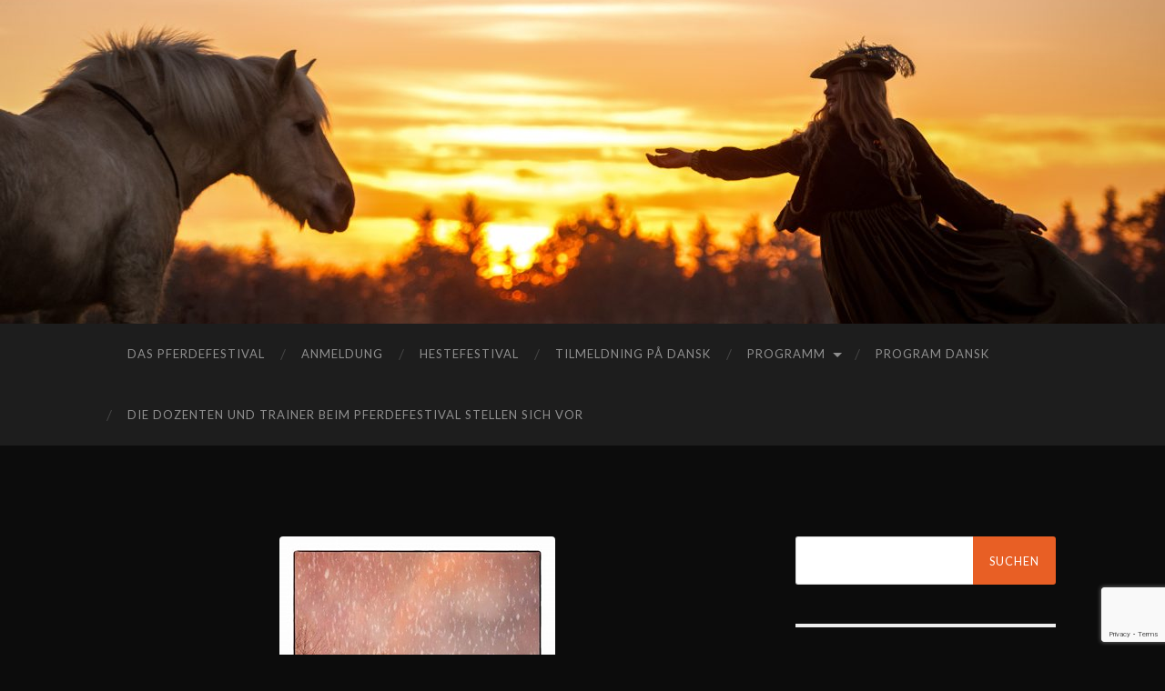

--- FILE ---
content_type: text/html; charset=UTF-8
request_url: https://festival.reiten-ist-orange.de/pferdefestival-grynmoelle/28117572_1552923224756116_1669409558_n/
body_size: 6682
content:
<!DOCTYPE html>

<html lang="de">

	<head>
		
		<meta charset="UTF-8">
		<meta name="viewport" content="width=device-width, initial-scale=1" >
		<title>28117572_1552923224756116_1669409558_n</title>
<link rel='dns-prefetch' href='//www.google.com' />
<link rel='dns-prefetch' href='//s.w.org' />
<link rel="alternate" type="application/rss+xml" title=" &raquo; Feed" href="https://festival.reiten-ist-orange.de/feed/" />
<link rel="alternate" type="application/rss+xml" title=" &raquo; Kommentar-Feed" href="https://festival.reiten-ist-orange.de/comments/feed/" />
<link rel="alternate" type="application/rss+xml" title=" &raquo; 28117572_1552923224756116_1669409558_n-Kommentar-Feed" href="https://festival.reiten-ist-orange.de/pferdefestival-grynmoelle/28117572_1552923224756116_1669409558_n/feed/" />
		<script type="text/javascript">
			window._wpemojiSettings = {"baseUrl":"https:\/\/s.w.org\/images\/core\/emoji\/11\/72x72\/","ext":".png","svgUrl":"https:\/\/s.w.org\/images\/core\/emoji\/11\/svg\/","svgExt":".svg","source":{"concatemoji":"https:\/\/festival.reiten-ist-orange.de\/wp-includes\/js\/wp-emoji-release.min.js?ver=5.0.24"}};
			!function(e,a,t){var n,r,o,i=a.createElement("canvas"),p=i.getContext&&i.getContext("2d");function s(e,t){var a=String.fromCharCode;p.clearRect(0,0,i.width,i.height),p.fillText(a.apply(this,e),0,0);e=i.toDataURL();return p.clearRect(0,0,i.width,i.height),p.fillText(a.apply(this,t),0,0),e===i.toDataURL()}function c(e){var t=a.createElement("script");t.src=e,t.defer=t.type="text/javascript",a.getElementsByTagName("head")[0].appendChild(t)}for(o=Array("flag","emoji"),t.supports={everything:!0,everythingExceptFlag:!0},r=0;r<o.length;r++)t.supports[o[r]]=function(e){if(!p||!p.fillText)return!1;switch(p.textBaseline="top",p.font="600 32px Arial",e){case"flag":return s([55356,56826,55356,56819],[55356,56826,8203,55356,56819])?!1:!s([55356,57332,56128,56423,56128,56418,56128,56421,56128,56430,56128,56423,56128,56447],[55356,57332,8203,56128,56423,8203,56128,56418,8203,56128,56421,8203,56128,56430,8203,56128,56423,8203,56128,56447]);case"emoji":return!s([55358,56760,9792,65039],[55358,56760,8203,9792,65039])}return!1}(o[r]),t.supports.everything=t.supports.everything&&t.supports[o[r]],"flag"!==o[r]&&(t.supports.everythingExceptFlag=t.supports.everythingExceptFlag&&t.supports[o[r]]);t.supports.everythingExceptFlag=t.supports.everythingExceptFlag&&!t.supports.flag,t.DOMReady=!1,t.readyCallback=function(){t.DOMReady=!0},t.supports.everything||(n=function(){t.readyCallback()},a.addEventListener?(a.addEventListener("DOMContentLoaded",n,!1),e.addEventListener("load",n,!1)):(e.attachEvent("onload",n),a.attachEvent("onreadystatechange",function(){"complete"===a.readyState&&t.readyCallback()})),(n=t.source||{}).concatemoji?c(n.concatemoji):n.wpemoji&&n.twemoji&&(c(n.twemoji),c(n.wpemoji)))}(window,document,window._wpemojiSettings);
		</script>
		<style type="text/css">
img.wp-smiley,
img.emoji {
	display: inline !important;
	border: none !important;
	box-shadow: none !important;
	height: 1em !important;
	width: 1em !important;
	margin: 0 .07em !important;
	vertical-align: -0.1em !important;
	background: none !important;
	padding: 0 !important;
}
</style>
<link rel='stylesheet' id='wp-block-library-css'  href='https://festival.reiten-ist-orange.de/wp-includes/css/dist/block-library/style.min.css?ver=5.0.24' type='text/css' media='all' />
<link rel='stylesheet' id='contact-form-7-css'  href='https://festival.reiten-ist-orange.de/wp-content/plugins/contact-form-7/includes/css/styles.css?ver=5.1.1' type='text/css' media='all' />
<link rel='stylesheet' id='hemingway_googleFonts-css'  href='https://fonts.googleapis.com/css?family=Lato%3A400%2C700%2C400italic%2C700italic%7CRaleway%3A700%2C400' type='text/css' media='all' />
<link rel='stylesheet' id='hemingway_style-css'  href='https://festival.reiten-ist-orange.de/wp-content/themes/hemingway/style.css?ver=1.74' type='text/css' media='all' />
<script type='text/javascript' src='https://festival.reiten-ist-orange.de/wp-includes/js/jquery/jquery.js?ver=1.12.4'></script>
<script type='text/javascript' src='https://festival.reiten-ist-orange.de/wp-includes/js/jquery/jquery-migrate.min.js?ver=1.4.1'></script>
<link rel='https://api.w.org/' href='https://festival.reiten-ist-orange.de/wp-json/' />
<link rel="EditURI" type="application/rsd+xml" title="RSD" href="https://festival.reiten-ist-orange.de/xmlrpc.php?rsd" />
<link rel="wlwmanifest" type="application/wlwmanifest+xml" href="https://festival.reiten-ist-orange.de/wp-includes/wlwmanifest.xml" /> 
<meta name="generator" content="WordPress 5.0.24" />
<link rel='shortlink' href='https://festival.reiten-ist-orange.de/?p=45' />
<link rel="alternate" type="application/json+oembed" href="https://festival.reiten-ist-orange.de/wp-json/oembed/1.0/embed?url=https%3A%2F%2Ffestival.reiten-ist-orange.de%2Fpferdefestival-grynmoelle%2F28117572_1552923224756116_1669409558_n%2F" />
<link rel="alternate" type="text/xml+oembed" href="https://festival.reiten-ist-orange.de/wp-json/oembed/1.0/embed?url=https%3A%2F%2Ffestival.reiten-ist-orange.de%2Fpferdefestival-grynmoelle%2F28117572_1552923224756116_1669409558_n%2F&#038;format=xml" />
<style type="text/css"><!--Customizer CSS-->body::selection { background:#e85f25; }body a { color:#e85f25; }body a:hover { color:#e85f25; }.blog-title a:hover { color:#e85f25; }.blog-menu a:hover { color:#e85f25; }.featured-media .sticky-post { background-color:#e85f25; }.post-title a:hover { color:#e85f25; }.post-meta a:hover { color:#e85f25; }.post-content a { color:#e85f25; }.post-content a:hover { color:#e85f25; }.blog .format-quote blockquote cite a:hover { color:#e85f25; }.post-content a.more-link:hover { background-color:#e85f25; }.post-content input[type="submit"]:hover { background-color:#e85f25; }.post-content input[type="reset"]:hover { background-color:#e85f25; }.post-content input[type="button"]:hover { background-color:#e85f25; }.post-content fieldset legend { background-color:#e85f25; }.post-content a.wp-block-file__button { background-color:#e85f25; }.post-content .has-accent-color { color:#e85f25; }.post-content .has-accent-background-color { background-color:#e85f25; }.post-categories a { color:#e85f25; }.post-categories a:hover { color:#e85f25; }.post-tags a:hover { background:#e85f25; }.post-tags a:hover:after { border-right-color:#e85f25; }.post-nav a:hover { color:#e85f25; }.archive-nav a:hover { color:#e85f25; }.logged-in-as a { color:#e85f25; }.logged-in-as a:hover { color:#e85f25; }.content #respond input[type="submit"]:hover { background-color:#e85f25; }.comment-meta-content cite a:hover { color:#e85f25; }.comment-meta-content p a:hover { color:#e85f25; }.comment-actions a:hover { color:#e85f25; }#cancel-comment-reply-link { color:#e85f25; }#cancel-comment-reply-link:hover { color:#e85f25; }.comment-nav-below a:hover { color:#e85f25; }.widget-title a { color:#e85f25; }.widget-title a:hover { color:#e85f25; }.widget_text a { color:#e85f25; }.widget_text a:hover { color:#e85f25; }.widget_rss a { color:#e85f25; }.widget_rss a:hover { color:#e85f25; }.widget_archive a { color:#e85f25; }.widget_archive a:hover { color:#e85f25; }.widget_meta a { color:#e85f25; }.widget_meta a:hover { color:#e85f25; }.widget_recent_comments a { color:#e85f25; }.widget_recent_comments a:hover { color:#e85f25; }.widget_pages a { color:#e85f25; }.widget_pages a:hover { color:#e85f25; }.widget_links a { color:#e85f25; }.widget_links a:hover { color:#e85f25; }.widget_recent_entries a { color:#e85f25; }.widget_recent_entries a:hover { color:#e85f25; }.widget_categories a { color:#e85f25; }.widget_categories a:hover { color:#e85f25; }.searchform #searchsubmit { background:#e85f25; }.searchform #searchsubmit { border-color:#e85f25; }.searchform #searchsubmit:hover { background:#e85f25; }.searchform #searchsubmit:hover { border-color:#e85f25; }#wp-calendar a { color:#e85f25; }#wp-calendar a:hover { color:#e85f25; }#wp-calendar tfoot a:hover { color:#e85f25; }.dribbble-shot:hover { background:#e85f25; }.widgetmore a { color:#e85f25; }.widgetmore a:hover { color:#e85f25; }.flickr_badge_image a:hover img { background:#e85f25; }.footer .flickr_badge_image a:hover img { background:#e85f25; }.footer .dribbble-shot:hover img { background:#e85f25; }.sidebar .tagcloud a:hover { background:#e85f25; }.footer .tagcloud a:hover { background:#e85f25; }.credits a:hover { color:#e85f25; }body#tinymce.wp-editor a { color:#e85f25; }body#tinymce.wp-editor a:hover { color:#e85f25; }</style><!-- /Customizer CSS -->		<style type="text/css">.recentcomments a{display:inline !important;padding:0 !important;margin:0 !important;}</style>
		<style type="text/css" id="custom-background-css">
body.custom-background { background-color: #0c0c0c; }
</style>
<link rel="icon" href="https://festival.reiten-ist-orange.de/wp-content/uploads/2019/01/cropped-34436330_1946201232057688_5015418154046717952_o-1-32x32.jpg" sizes="32x32" />
<link rel="icon" href="https://festival.reiten-ist-orange.de/wp-content/uploads/2019/01/cropped-34436330_1946201232057688_5015418154046717952_o-1-192x192.jpg" sizes="192x192" />
<link rel="apple-touch-icon-precomposed" href="https://festival.reiten-ist-orange.de/wp-content/uploads/2019/01/cropped-34436330_1946201232057688_5015418154046717952_o-1-180x180.jpg" />
<meta name="msapplication-TileImage" content="https://festival.reiten-ist-orange.de/wp-content/uploads/2019/01/cropped-34436330_1946201232057688_5015418154046717952_o-1-270x270.jpg" />
		<style type="text/css" id="wp-custom-css">
			h1.post-title {
	color: #e85f25;
}

.wpcf7-form {
	color: #e85f25;
}

.header.section {
	padding-top: 20%;
}		</style>
		
	</head>
	
	<body class="attachment attachment-template-default attachmentid-45 attachment-jpeg custom-background">
	
		<div class="big-wrapper">
	
			<div class="header-cover section bg-dark-light no-padding">

						
				<div class="header section" style="background-image: url( https://festival.reiten-ist-orange.de/wp-content/uploads/2019/03/cropped-PIC_7937-Bearbeitet.jpg );">
							
					<div class="header-inner section-inner">
					
															
					</div><!-- .header-inner -->
								
				</div><!-- .header -->
			
			</div><!-- .bg-dark -->
			
			<div class="navigation section no-padding bg-dark">
			
				<div class="navigation-inner section-inner">
				
					<div class="toggle-container hidden">
			
						<button type="button" class="nav-toggle toggle">
								
							<div class="bar"></div>
							<div class="bar"></div>
							<div class="bar"></div>
						
						</button>
						
						<button type="button" class="search-toggle toggle">
								
							<div class="metal"></div>
							<div class="glass"></div>
							<div class="handle"></div>
						
						</button>
						
						<div class="clear"></div>
					
					</div><!-- .toggle-container -->
					
					<div class="blog-search hidden">
					
						<form role="search" method="get" id="searchform" class="searchform" action="https://festival.reiten-ist-orange.de/">
				<div>
					<label class="screen-reader-text" for="s">Suche nach:</label>
					<input type="text" value="" name="s" id="s" />
					<input type="submit" id="searchsubmit" value="Suchen" />
				</div>
			</form>					
					</div>
				
					<ul class="blog-menu">
					
						<li id="menu-item-21" class="menu-item menu-item-type-post_type menu-item-object-page menu-item-home menu-item-21"><a href="https://festival.reiten-ist-orange.de/">das Pferdefestival</a></li>
<li id="menu-item-22" class="menu-item menu-item-type-post_type menu-item-object-page menu-item-22"><a href="https://festival.reiten-ist-orange.de/anmeldung/">Anmeldung</a></li>
<li id="menu-item-266" class="menu-item menu-item-type-post_type menu-item-object-page menu-item-266"><a href="https://festival.reiten-ist-orange.de/heste-festival-dansk/">hestefestival</a></li>
<li id="menu-item-270" class="menu-item menu-item-type-post_type menu-item-object-page menu-item-270"><a href="https://festival.reiten-ist-orange.de/registrering-pa-dansk/">tilmeldning på dansk</a></li>
<li id="menu-item-769" class="menu-item menu-item-type-custom menu-item-object-custom menu-item-has-children has-children menu-item-769"><a href="https://festival.reiten-ist-orange.de/programm-freitag-7-juni/">Programm</a>
<ul class="sub-menu">
	<li id="menu-item-768" class="menu-item menu-item-type-post_type menu-item-object-page menu-item-768"><a href="https://festival.reiten-ist-orange.de/programm-freitag-7-juni/">Programm Freitag 7. Juni</a></li>
	<li id="menu-item-772" class="menu-item menu-item-type-post_type menu-item-object-page menu-item-772"><a href="https://festival.reiten-ist-orange.de/programm-samstag-8-juni/">Programm Samstag 8. Juni</a></li>
	<li id="menu-item-767" class="menu-item menu-item-type-post_type menu-item-object-page menu-item-767"><a href="https://festival.reiten-ist-orange.de/programm-sonntag-9-juni/">Programm Sonntag 9.Juni</a></li>
	<li id="menu-item-794" class="menu-item menu-item-type-post_type menu-item-object-page menu-item-794"><a href="https://festival.reiten-ist-orange.de/gemeinsame-abendshow-der-trainer/">gemeinsame Abendshow der Trainer</a></li>
</ul>
</li>
<li id="menu-item-812" class="menu-item menu-item-type-post_type menu-item-object-page menu-item-812"><a href="https://festival.reiten-ist-orange.de/program-dansk/">program dansk</a></li>
<li id="menu-item-620" class="menu-item menu-item-type-post_type menu-item-object-page menu-item-620"><a href="https://festival.reiten-ist-orange.de/die-dozenten-und-trainer-beim-pferdefestival-stellen-sich-vor/">Die Dozenten und Trainer beim Pferdefestival stellen sich vor</a></li>

					 </ul>

					 <div class="clear"></div>
					 
					 <ul class="mobile-menu">
					
						<li class="menu-item menu-item-type-post_type menu-item-object-page menu-item-home menu-item-21"><a href="https://festival.reiten-ist-orange.de/">das Pferdefestival</a></li>
<li class="menu-item menu-item-type-post_type menu-item-object-page menu-item-22"><a href="https://festival.reiten-ist-orange.de/anmeldung/">Anmeldung</a></li>
<li class="menu-item menu-item-type-post_type menu-item-object-page menu-item-266"><a href="https://festival.reiten-ist-orange.de/heste-festival-dansk/">hestefestival</a></li>
<li class="menu-item menu-item-type-post_type menu-item-object-page menu-item-270"><a href="https://festival.reiten-ist-orange.de/registrering-pa-dansk/">tilmeldning på dansk</a></li>
<li class="menu-item menu-item-type-custom menu-item-object-custom menu-item-has-children has-children menu-item-769"><a href="https://festival.reiten-ist-orange.de/programm-freitag-7-juni/">Programm</a>
<ul class="sub-menu">
	<li class="menu-item menu-item-type-post_type menu-item-object-page menu-item-768"><a href="https://festival.reiten-ist-orange.de/programm-freitag-7-juni/">Programm Freitag 7. Juni</a></li>
	<li class="menu-item menu-item-type-post_type menu-item-object-page menu-item-772"><a href="https://festival.reiten-ist-orange.de/programm-samstag-8-juni/">Programm Samstag 8. Juni</a></li>
	<li class="menu-item menu-item-type-post_type menu-item-object-page menu-item-767"><a href="https://festival.reiten-ist-orange.de/programm-sonntag-9-juni/">Programm Sonntag 9.Juni</a></li>
	<li class="menu-item menu-item-type-post_type menu-item-object-page menu-item-794"><a href="https://festival.reiten-ist-orange.de/gemeinsame-abendshow-der-trainer/">gemeinsame Abendshow der Trainer</a></li>
</ul>
</li>
<li class="menu-item menu-item-type-post_type menu-item-object-page menu-item-812"><a href="https://festival.reiten-ist-orange.de/program-dansk/">program dansk</a></li>
<li class="menu-item menu-item-type-post_type menu-item-object-page menu-item-620"><a href="https://festival.reiten-ist-orange.de/die-dozenten-und-trainer-beim-pferdefestival-stellen-sich-vor/">Die Dozenten und Trainer beim Pferdefestival stellen sich vor</a></li>
						
					 </ul>
				 
				</div><!-- .navigation-inner -->
				
			</div><!-- .navigation -->
<div class="wrapper section-inner">

	<div class="content left">
											        
				
				<div class="posts">
			
					<div id="post-45" class="post-45 attachment type-attachment status-inherit hentry">
					
						<div class="content-inner">
											
							<div class="featured-media">
							
															
								<a href="https://festival.reiten-ist-orange.de/wp-content/uploads/2019/01/28117572_1552923224756116_1669409558_n.jpg" rel="attachment">
									<img width="303" height="480" src="https://festival.reiten-ist-orange.de/wp-content/uploads/2019/01/28117572_1552923224756116_1669409558_n.jpg" class="attachment-post-image size-post-image" alt="" srcset="https://festival.reiten-ist-orange.de/wp-content/uploads/2019/01/28117572_1552923224756116_1669409558_n.jpg 303w, https://festival.reiten-ist-orange.de/wp-content/uploads/2019/01/28117572_1552923224756116_1669409558_n-189x300.jpg 189w" sizes="(max-width: 303px) 100vw, 303px" />								</a>
							
							</div><!-- .featured-media -->
							
							<div class="post-header">
							
								<h2 class="post-title">28117572_1552923224756116_1669409558_n.jpg</h2>
								
								<div class="post-meta">
								
									<span>31. Januar 2019</span>
									
									<span class="date-sep"> / </span>
								
									<span>303 <span style="text-transform:lowercase;">x</span> 480 px</span>
								
								</div>
							
							</div><!-- .post-header -->
			
																				
						</div><!-- .content-inner -->
						
						<div class="post-meta-bottom">
										
							<div class="post-nav">
							
																<a href="https://festival.reiten-ist-orange.de/pferdefestival-grynmoelle/27294936_1536568826391556_790227506_n/" class="post-nav-older" rel="attachment">&laquo; Vorheriger<span> Anhang</span></a>
								<a href="https://festival.reiten-ist-orange.de/pferdefestival-grynmoelle/27292594_2318616674830755_476488352_n/" class="post-nav-newer" rel="attachment">Nächster<span> Anhang</span> &raquo;</a>
							
								<div class="clear"></div>
							
							</div><!-- .post-nav -->
						
						</div><!-- .post-meta-bottom -->
						
							<div id="respond" class="comment-respond">
		<h3 id="reply-title" class="comment-reply-title">Schreibe einen Kommentar <small><a rel="nofollow" id="cancel-comment-reply-link" href="/pferdefestival-grynmoelle/28117572_1552923224756116_1669409558_n/#respond" style="display:none;">Antwort abbrechen</a></small></h3>			<form action="https://festival.reiten-ist-orange.de/wp-comments-post.php" method="post" id="commentform" class="comment-form">
				<p class="comment-notes"><span id="email-notes">Deine E-Mail-Adresse wird nicht veröffentlicht.</span> Erforderliche Felder sind mit <span class="required">*</span> markiert</p><p class="comment-form-comment"><label for="comment">Kommentar</label> <textarea id="comment" name="comment" cols="45" rows="8" maxlength="65525" required="required"></textarea></p><p class="comment-form-author"><label for="author">Name <span class="required">*</span></label> <input id="author" name="author" type="text" value="" size="30" maxlength="245" required='required' /></p>
<p class="comment-form-email"><label for="email">E-Mail-Adresse <span class="required">*</span></label> <input id="email" name="email" type="text" value="" size="30" maxlength="100" aria-describedby="email-notes" required='required' /></p>
<p class="comment-form-url"><label for="url">Website</label> <input id="url" name="url" type="text" value="" size="30" maxlength="200" /></p>
<p class="form-submit"><input name="submit" type="submit" id="submit" class="submit" value="Kommentar abschicken" /> <input type='hidden' name='comment_post_ID' value='45' id='comment_post_ID' />
<input type='hidden' name='comment_parent' id='comment_parent' value='0' />
</p>			</form>
			</div><!-- #respond -->
	    
					
			</div><!-- .post -->
			
		</div><!-- .posts -->
		
	</div><!-- .content -->
	
	
	<div class="sidebar right" role="complementary">
	
		<div class="widget widget_search"><div class="widget-content"><form role="search" method="get" id="searchform" class="searchform" action="https://festival.reiten-ist-orange.de/">
				<div>
					<label class="screen-reader-text" for="s">Suche nach:</label>
					<input type="text" value="" name="s" id="s" />
					<input type="submit" id="searchsubmit" value="Suchen" />
				</div>
			</form></div><div class="clear"></div></div>		<div class="widget widget_recent_entries"><div class="widget-content">		<h3 class="widget-title">Neueste Beiträge</h3>		<ul>
											<li>
					<a href="https://festival.reiten-ist-orange.de/2019/01/26/hallo-welt/">Hallo Welt!</a>
									</li>
					</ul>
		</div><div class="clear"></div></div><div class="widget widget_recent_comments"><div class="widget-content"><h3 class="widget-title">Neueste Kommentare</h3><ul id="recentcomments"><li class="recentcomments"><span class="comment-author-link"><a href='https://wordpress.org/' rel='external nofollow' class='url'>Ein WordPress-Kommentator</a></span> bei <a href="https://festival.reiten-ist-orange.de/2019/01/26/hallo-welt/#comment-1">Hallo Welt!</a></li></ul></div><div class="clear"></div></div><div class="widget widget_archive"><div class="widget-content"><h3 class="widget-title">Archiv</h3>		<ul>
			<li><a href='https://festival.reiten-ist-orange.de/2019/01/'>Januar 2019</a></li>
		</ul>
		</div><div class="clear"></div></div><div class="widget widget_categories"><div class="widget-content"><h3 class="widget-title">Kategorien</h3>		<ul>
	<li class="cat-item cat-item-1"><a href="https://festival.reiten-ist-orange.de/category/allgemein/" >Allgemein</a>
</li>
		</ul>
</div><div class="clear"></div></div><div class="widget widget_meta"><div class="widget-content"><h3 class="widget-title">Meta</h3>			<ul>
						<li><a href="https://festival.reiten-ist-orange.de/wp-login.php">Anmelden</a></li>
			<li><a href="https://festival.reiten-ist-orange.de/feed/">Beitrags-Feed (<abbr title="Really Simple Syndication">RSS</abbr>)</a></li>
			<li><a href="https://festival.reiten-ist-orange.de/comments/feed/">Kommentare als <abbr title="Really Simple Syndication">RSS</abbr></a></li>
			<li><a href="https://de.wordpress.org/" title="Powered by WordPress, state-of-the-art semantic personal publishing platform.">WordPress.org</a></li>			</ul>
			</div><div class="clear"></div></div>		
	</div><!-- /sidebar -->

	
	<div class="clear"></div>

</div><!-- .wrapper.section-inner -->
		
	<div class="footer section large-padding bg-dark">
		
		<div class="footer-inner section-inner">
		
			<!-- .footer-a -->
				
			<!-- .footer-b -->
								
			<!-- .footer-c -->
			
			<div class="clear"></div>
		
		</div><!-- .footer-inner -->
	
	</div><!-- .footer -->
	
	<div class="credits section bg-dark no-padding">
	
		<div class="credits-inner section-inner">
	
			<p class="credits-left">
			
				&copy; 2026 <a href="https://festival.reiten-ist-orange.de"></a>
			
			</p>
			
			<p class="credits-right">
				<span>Theme von <a href="http://www.andersnoren.se">Anders Norén</a></span> &mdash; <a title="Nach oben" class="tothetop">Hoch &uarr;</a>
			</p>
			
			<div class="clear"></div>
		
		</div><!-- .credits-inner -->
		
	</div><!-- .credits -->

</div><!-- .big-wrapper -->

<script type='text/javascript'>
/* <![CDATA[ */
var wpcf7 = {"apiSettings":{"root":"https:\/\/festival.reiten-ist-orange.de\/wp-json\/contact-form-7\/v1","namespace":"contact-form-7\/v1"}};
/* ]]> */
</script>
<script type='text/javascript' src='https://festival.reiten-ist-orange.de/wp-content/plugins/contact-form-7/includes/js/scripts.js?ver=5.1.1'></script>
<script type='text/javascript' src='https://www.google.com/recaptcha/api.js?render=6LcA0I4UAAAAAAKo5MIQY4mmQNG4MwDKcGwi3Ii7&#038;ver=3.0'></script>
<script type='text/javascript' src='https://festival.reiten-ist-orange.de/wp-content/themes/hemingway/js/global.js?ver=1.74'></script>
<script type='text/javascript' src='https://festival.reiten-ist-orange.de/wp-includes/js/comment-reply.min.js?ver=5.0.24'></script>
<script type='text/javascript' src='https://festival.reiten-ist-orange.de/wp-includes/js/wp-embed.min.js?ver=5.0.24'></script>
<script type="text/javascript">
( function( grecaptcha, sitekey ) {

	var wpcf7recaptcha = {
		execute: function() {
			grecaptcha.execute(
				sitekey,
				{ action: 'homepage' }
			).then( function( token ) {
				var forms = document.getElementsByTagName( 'form' );

				for ( var i = 0; i < forms.length; i++ ) {
					var fields = forms[ i ].getElementsByTagName( 'input' );

					for ( var j = 0; j < fields.length; j++ ) {
						var field = fields[ j ];

						if ( 'g-recaptcha-response' === field.getAttribute( 'name' ) ) {
							field.setAttribute( 'value', token );
							break;
						}
					}
				}
			} );
		}
	};

	grecaptcha.ready( wpcf7recaptcha.execute );

	document.addEventListener( 'wpcf7submit', wpcf7recaptcha.execute, false );

} )( grecaptcha, '6LcA0I4UAAAAAAKo5MIQY4mmQNG4MwDKcGwi3Ii7' );
</script>

</body>
</html>

--- FILE ---
content_type: text/html; charset=utf-8
request_url: https://www.google.com/recaptcha/api2/anchor?ar=1&k=6LcA0I4UAAAAAAKo5MIQY4mmQNG4MwDKcGwi3Ii7&co=aHR0cHM6Ly9mZXN0aXZhbC5yZWl0ZW4taXN0LW9yYW5nZS5kZTo0NDM.&hl=en&v=PoyoqOPhxBO7pBk68S4YbpHZ&size=invisible&anchor-ms=20000&execute-ms=30000&cb=k1h83f1ea7j
body_size: 48796
content:
<!DOCTYPE HTML><html dir="ltr" lang="en"><head><meta http-equiv="Content-Type" content="text/html; charset=UTF-8">
<meta http-equiv="X-UA-Compatible" content="IE=edge">
<title>reCAPTCHA</title>
<style type="text/css">
/* cyrillic-ext */
@font-face {
  font-family: 'Roboto';
  font-style: normal;
  font-weight: 400;
  font-stretch: 100%;
  src: url(//fonts.gstatic.com/s/roboto/v48/KFO7CnqEu92Fr1ME7kSn66aGLdTylUAMa3GUBHMdazTgWw.woff2) format('woff2');
  unicode-range: U+0460-052F, U+1C80-1C8A, U+20B4, U+2DE0-2DFF, U+A640-A69F, U+FE2E-FE2F;
}
/* cyrillic */
@font-face {
  font-family: 'Roboto';
  font-style: normal;
  font-weight: 400;
  font-stretch: 100%;
  src: url(//fonts.gstatic.com/s/roboto/v48/KFO7CnqEu92Fr1ME7kSn66aGLdTylUAMa3iUBHMdazTgWw.woff2) format('woff2');
  unicode-range: U+0301, U+0400-045F, U+0490-0491, U+04B0-04B1, U+2116;
}
/* greek-ext */
@font-face {
  font-family: 'Roboto';
  font-style: normal;
  font-weight: 400;
  font-stretch: 100%;
  src: url(//fonts.gstatic.com/s/roboto/v48/KFO7CnqEu92Fr1ME7kSn66aGLdTylUAMa3CUBHMdazTgWw.woff2) format('woff2');
  unicode-range: U+1F00-1FFF;
}
/* greek */
@font-face {
  font-family: 'Roboto';
  font-style: normal;
  font-weight: 400;
  font-stretch: 100%;
  src: url(//fonts.gstatic.com/s/roboto/v48/KFO7CnqEu92Fr1ME7kSn66aGLdTylUAMa3-UBHMdazTgWw.woff2) format('woff2');
  unicode-range: U+0370-0377, U+037A-037F, U+0384-038A, U+038C, U+038E-03A1, U+03A3-03FF;
}
/* math */
@font-face {
  font-family: 'Roboto';
  font-style: normal;
  font-weight: 400;
  font-stretch: 100%;
  src: url(//fonts.gstatic.com/s/roboto/v48/KFO7CnqEu92Fr1ME7kSn66aGLdTylUAMawCUBHMdazTgWw.woff2) format('woff2');
  unicode-range: U+0302-0303, U+0305, U+0307-0308, U+0310, U+0312, U+0315, U+031A, U+0326-0327, U+032C, U+032F-0330, U+0332-0333, U+0338, U+033A, U+0346, U+034D, U+0391-03A1, U+03A3-03A9, U+03B1-03C9, U+03D1, U+03D5-03D6, U+03F0-03F1, U+03F4-03F5, U+2016-2017, U+2034-2038, U+203C, U+2040, U+2043, U+2047, U+2050, U+2057, U+205F, U+2070-2071, U+2074-208E, U+2090-209C, U+20D0-20DC, U+20E1, U+20E5-20EF, U+2100-2112, U+2114-2115, U+2117-2121, U+2123-214F, U+2190, U+2192, U+2194-21AE, U+21B0-21E5, U+21F1-21F2, U+21F4-2211, U+2213-2214, U+2216-22FF, U+2308-230B, U+2310, U+2319, U+231C-2321, U+2336-237A, U+237C, U+2395, U+239B-23B7, U+23D0, U+23DC-23E1, U+2474-2475, U+25AF, U+25B3, U+25B7, U+25BD, U+25C1, U+25CA, U+25CC, U+25FB, U+266D-266F, U+27C0-27FF, U+2900-2AFF, U+2B0E-2B11, U+2B30-2B4C, U+2BFE, U+3030, U+FF5B, U+FF5D, U+1D400-1D7FF, U+1EE00-1EEFF;
}
/* symbols */
@font-face {
  font-family: 'Roboto';
  font-style: normal;
  font-weight: 400;
  font-stretch: 100%;
  src: url(//fonts.gstatic.com/s/roboto/v48/KFO7CnqEu92Fr1ME7kSn66aGLdTylUAMaxKUBHMdazTgWw.woff2) format('woff2');
  unicode-range: U+0001-000C, U+000E-001F, U+007F-009F, U+20DD-20E0, U+20E2-20E4, U+2150-218F, U+2190, U+2192, U+2194-2199, U+21AF, U+21E6-21F0, U+21F3, U+2218-2219, U+2299, U+22C4-22C6, U+2300-243F, U+2440-244A, U+2460-24FF, U+25A0-27BF, U+2800-28FF, U+2921-2922, U+2981, U+29BF, U+29EB, U+2B00-2BFF, U+4DC0-4DFF, U+FFF9-FFFB, U+10140-1018E, U+10190-1019C, U+101A0, U+101D0-101FD, U+102E0-102FB, U+10E60-10E7E, U+1D2C0-1D2D3, U+1D2E0-1D37F, U+1F000-1F0FF, U+1F100-1F1AD, U+1F1E6-1F1FF, U+1F30D-1F30F, U+1F315, U+1F31C, U+1F31E, U+1F320-1F32C, U+1F336, U+1F378, U+1F37D, U+1F382, U+1F393-1F39F, U+1F3A7-1F3A8, U+1F3AC-1F3AF, U+1F3C2, U+1F3C4-1F3C6, U+1F3CA-1F3CE, U+1F3D4-1F3E0, U+1F3ED, U+1F3F1-1F3F3, U+1F3F5-1F3F7, U+1F408, U+1F415, U+1F41F, U+1F426, U+1F43F, U+1F441-1F442, U+1F444, U+1F446-1F449, U+1F44C-1F44E, U+1F453, U+1F46A, U+1F47D, U+1F4A3, U+1F4B0, U+1F4B3, U+1F4B9, U+1F4BB, U+1F4BF, U+1F4C8-1F4CB, U+1F4D6, U+1F4DA, U+1F4DF, U+1F4E3-1F4E6, U+1F4EA-1F4ED, U+1F4F7, U+1F4F9-1F4FB, U+1F4FD-1F4FE, U+1F503, U+1F507-1F50B, U+1F50D, U+1F512-1F513, U+1F53E-1F54A, U+1F54F-1F5FA, U+1F610, U+1F650-1F67F, U+1F687, U+1F68D, U+1F691, U+1F694, U+1F698, U+1F6AD, U+1F6B2, U+1F6B9-1F6BA, U+1F6BC, U+1F6C6-1F6CF, U+1F6D3-1F6D7, U+1F6E0-1F6EA, U+1F6F0-1F6F3, U+1F6F7-1F6FC, U+1F700-1F7FF, U+1F800-1F80B, U+1F810-1F847, U+1F850-1F859, U+1F860-1F887, U+1F890-1F8AD, U+1F8B0-1F8BB, U+1F8C0-1F8C1, U+1F900-1F90B, U+1F93B, U+1F946, U+1F984, U+1F996, U+1F9E9, U+1FA00-1FA6F, U+1FA70-1FA7C, U+1FA80-1FA89, U+1FA8F-1FAC6, U+1FACE-1FADC, U+1FADF-1FAE9, U+1FAF0-1FAF8, U+1FB00-1FBFF;
}
/* vietnamese */
@font-face {
  font-family: 'Roboto';
  font-style: normal;
  font-weight: 400;
  font-stretch: 100%;
  src: url(//fonts.gstatic.com/s/roboto/v48/KFO7CnqEu92Fr1ME7kSn66aGLdTylUAMa3OUBHMdazTgWw.woff2) format('woff2');
  unicode-range: U+0102-0103, U+0110-0111, U+0128-0129, U+0168-0169, U+01A0-01A1, U+01AF-01B0, U+0300-0301, U+0303-0304, U+0308-0309, U+0323, U+0329, U+1EA0-1EF9, U+20AB;
}
/* latin-ext */
@font-face {
  font-family: 'Roboto';
  font-style: normal;
  font-weight: 400;
  font-stretch: 100%;
  src: url(//fonts.gstatic.com/s/roboto/v48/KFO7CnqEu92Fr1ME7kSn66aGLdTylUAMa3KUBHMdazTgWw.woff2) format('woff2');
  unicode-range: U+0100-02BA, U+02BD-02C5, U+02C7-02CC, U+02CE-02D7, U+02DD-02FF, U+0304, U+0308, U+0329, U+1D00-1DBF, U+1E00-1E9F, U+1EF2-1EFF, U+2020, U+20A0-20AB, U+20AD-20C0, U+2113, U+2C60-2C7F, U+A720-A7FF;
}
/* latin */
@font-face {
  font-family: 'Roboto';
  font-style: normal;
  font-weight: 400;
  font-stretch: 100%;
  src: url(//fonts.gstatic.com/s/roboto/v48/KFO7CnqEu92Fr1ME7kSn66aGLdTylUAMa3yUBHMdazQ.woff2) format('woff2');
  unicode-range: U+0000-00FF, U+0131, U+0152-0153, U+02BB-02BC, U+02C6, U+02DA, U+02DC, U+0304, U+0308, U+0329, U+2000-206F, U+20AC, U+2122, U+2191, U+2193, U+2212, U+2215, U+FEFF, U+FFFD;
}
/* cyrillic-ext */
@font-face {
  font-family: 'Roboto';
  font-style: normal;
  font-weight: 500;
  font-stretch: 100%;
  src: url(//fonts.gstatic.com/s/roboto/v48/KFO7CnqEu92Fr1ME7kSn66aGLdTylUAMa3GUBHMdazTgWw.woff2) format('woff2');
  unicode-range: U+0460-052F, U+1C80-1C8A, U+20B4, U+2DE0-2DFF, U+A640-A69F, U+FE2E-FE2F;
}
/* cyrillic */
@font-face {
  font-family: 'Roboto';
  font-style: normal;
  font-weight: 500;
  font-stretch: 100%;
  src: url(//fonts.gstatic.com/s/roboto/v48/KFO7CnqEu92Fr1ME7kSn66aGLdTylUAMa3iUBHMdazTgWw.woff2) format('woff2');
  unicode-range: U+0301, U+0400-045F, U+0490-0491, U+04B0-04B1, U+2116;
}
/* greek-ext */
@font-face {
  font-family: 'Roboto';
  font-style: normal;
  font-weight: 500;
  font-stretch: 100%;
  src: url(//fonts.gstatic.com/s/roboto/v48/KFO7CnqEu92Fr1ME7kSn66aGLdTylUAMa3CUBHMdazTgWw.woff2) format('woff2');
  unicode-range: U+1F00-1FFF;
}
/* greek */
@font-face {
  font-family: 'Roboto';
  font-style: normal;
  font-weight: 500;
  font-stretch: 100%;
  src: url(//fonts.gstatic.com/s/roboto/v48/KFO7CnqEu92Fr1ME7kSn66aGLdTylUAMa3-UBHMdazTgWw.woff2) format('woff2');
  unicode-range: U+0370-0377, U+037A-037F, U+0384-038A, U+038C, U+038E-03A1, U+03A3-03FF;
}
/* math */
@font-face {
  font-family: 'Roboto';
  font-style: normal;
  font-weight: 500;
  font-stretch: 100%;
  src: url(//fonts.gstatic.com/s/roboto/v48/KFO7CnqEu92Fr1ME7kSn66aGLdTylUAMawCUBHMdazTgWw.woff2) format('woff2');
  unicode-range: U+0302-0303, U+0305, U+0307-0308, U+0310, U+0312, U+0315, U+031A, U+0326-0327, U+032C, U+032F-0330, U+0332-0333, U+0338, U+033A, U+0346, U+034D, U+0391-03A1, U+03A3-03A9, U+03B1-03C9, U+03D1, U+03D5-03D6, U+03F0-03F1, U+03F4-03F5, U+2016-2017, U+2034-2038, U+203C, U+2040, U+2043, U+2047, U+2050, U+2057, U+205F, U+2070-2071, U+2074-208E, U+2090-209C, U+20D0-20DC, U+20E1, U+20E5-20EF, U+2100-2112, U+2114-2115, U+2117-2121, U+2123-214F, U+2190, U+2192, U+2194-21AE, U+21B0-21E5, U+21F1-21F2, U+21F4-2211, U+2213-2214, U+2216-22FF, U+2308-230B, U+2310, U+2319, U+231C-2321, U+2336-237A, U+237C, U+2395, U+239B-23B7, U+23D0, U+23DC-23E1, U+2474-2475, U+25AF, U+25B3, U+25B7, U+25BD, U+25C1, U+25CA, U+25CC, U+25FB, U+266D-266F, U+27C0-27FF, U+2900-2AFF, U+2B0E-2B11, U+2B30-2B4C, U+2BFE, U+3030, U+FF5B, U+FF5D, U+1D400-1D7FF, U+1EE00-1EEFF;
}
/* symbols */
@font-face {
  font-family: 'Roboto';
  font-style: normal;
  font-weight: 500;
  font-stretch: 100%;
  src: url(//fonts.gstatic.com/s/roboto/v48/KFO7CnqEu92Fr1ME7kSn66aGLdTylUAMaxKUBHMdazTgWw.woff2) format('woff2');
  unicode-range: U+0001-000C, U+000E-001F, U+007F-009F, U+20DD-20E0, U+20E2-20E4, U+2150-218F, U+2190, U+2192, U+2194-2199, U+21AF, U+21E6-21F0, U+21F3, U+2218-2219, U+2299, U+22C4-22C6, U+2300-243F, U+2440-244A, U+2460-24FF, U+25A0-27BF, U+2800-28FF, U+2921-2922, U+2981, U+29BF, U+29EB, U+2B00-2BFF, U+4DC0-4DFF, U+FFF9-FFFB, U+10140-1018E, U+10190-1019C, U+101A0, U+101D0-101FD, U+102E0-102FB, U+10E60-10E7E, U+1D2C0-1D2D3, U+1D2E0-1D37F, U+1F000-1F0FF, U+1F100-1F1AD, U+1F1E6-1F1FF, U+1F30D-1F30F, U+1F315, U+1F31C, U+1F31E, U+1F320-1F32C, U+1F336, U+1F378, U+1F37D, U+1F382, U+1F393-1F39F, U+1F3A7-1F3A8, U+1F3AC-1F3AF, U+1F3C2, U+1F3C4-1F3C6, U+1F3CA-1F3CE, U+1F3D4-1F3E0, U+1F3ED, U+1F3F1-1F3F3, U+1F3F5-1F3F7, U+1F408, U+1F415, U+1F41F, U+1F426, U+1F43F, U+1F441-1F442, U+1F444, U+1F446-1F449, U+1F44C-1F44E, U+1F453, U+1F46A, U+1F47D, U+1F4A3, U+1F4B0, U+1F4B3, U+1F4B9, U+1F4BB, U+1F4BF, U+1F4C8-1F4CB, U+1F4D6, U+1F4DA, U+1F4DF, U+1F4E3-1F4E6, U+1F4EA-1F4ED, U+1F4F7, U+1F4F9-1F4FB, U+1F4FD-1F4FE, U+1F503, U+1F507-1F50B, U+1F50D, U+1F512-1F513, U+1F53E-1F54A, U+1F54F-1F5FA, U+1F610, U+1F650-1F67F, U+1F687, U+1F68D, U+1F691, U+1F694, U+1F698, U+1F6AD, U+1F6B2, U+1F6B9-1F6BA, U+1F6BC, U+1F6C6-1F6CF, U+1F6D3-1F6D7, U+1F6E0-1F6EA, U+1F6F0-1F6F3, U+1F6F7-1F6FC, U+1F700-1F7FF, U+1F800-1F80B, U+1F810-1F847, U+1F850-1F859, U+1F860-1F887, U+1F890-1F8AD, U+1F8B0-1F8BB, U+1F8C0-1F8C1, U+1F900-1F90B, U+1F93B, U+1F946, U+1F984, U+1F996, U+1F9E9, U+1FA00-1FA6F, U+1FA70-1FA7C, U+1FA80-1FA89, U+1FA8F-1FAC6, U+1FACE-1FADC, U+1FADF-1FAE9, U+1FAF0-1FAF8, U+1FB00-1FBFF;
}
/* vietnamese */
@font-face {
  font-family: 'Roboto';
  font-style: normal;
  font-weight: 500;
  font-stretch: 100%;
  src: url(//fonts.gstatic.com/s/roboto/v48/KFO7CnqEu92Fr1ME7kSn66aGLdTylUAMa3OUBHMdazTgWw.woff2) format('woff2');
  unicode-range: U+0102-0103, U+0110-0111, U+0128-0129, U+0168-0169, U+01A0-01A1, U+01AF-01B0, U+0300-0301, U+0303-0304, U+0308-0309, U+0323, U+0329, U+1EA0-1EF9, U+20AB;
}
/* latin-ext */
@font-face {
  font-family: 'Roboto';
  font-style: normal;
  font-weight: 500;
  font-stretch: 100%;
  src: url(//fonts.gstatic.com/s/roboto/v48/KFO7CnqEu92Fr1ME7kSn66aGLdTylUAMa3KUBHMdazTgWw.woff2) format('woff2');
  unicode-range: U+0100-02BA, U+02BD-02C5, U+02C7-02CC, U+02CE-02D7, U+02DD-02FF, U+0304, U+0308, U+0329, U+1D00-1DBF, U+1E00-1E9F, U+1EF2-1EFF, U+2020, U+20A0-20AB, U+20AD-20C0, U+2113, U+2C60-2C7F, U+A720-A7FF;
}
/* latin */
@font-face {
  font-family: 'Roboto';
  font-style: normal;
  font-weight: 500;
  font-stretch: 100%;
  src: url(//fonts.gstatic.com/s/roboto/v48/KFO7CnqEu92Fr1ME7kSn66aGLdTylUAMa3yUBHMdazQ.woff2) format('woff2');
  unicode-range: U+0000-00FF, U+0131, U+0152-0153, U+02BB-02BC, U+02C6, U+02DA, U+02DC, U+0304, U+0308, U+0329, U+2000-206F, U+20AC, U+2122, U+2191, U+2193, U+2212, U+2215, U+FEFF, U+FFFD;
}
/* cyrillic-ext */
@font-face {
  font-family: 'Roboto';
  font-style: normal;
  font-weight: 900;
  font-stretch: 100%;
  src: url(//fonts.gstatic.com/s/roboto/v48/KFO7CnqEu92Fr1ME7kSn66aGLdTylUAMa3GUBHMdazTgWw.woff2) format('woff2');
  unicode-range: U+0460-052F, U+1C80-1C8A, U+20B4, U+2DE0-2DFF, U+A640-A69F, U+FE2E-FE2F;
}
/* cyrillic */
@font-face {
  font-family: 'Roboto';
  font-style: normal;
  font-weight: 900;
  font-stretch: 100%;
  src: url(//fonts.gstatic.com/s/roboto/v48/KFO7CnqEu92Fr1ME7kSn66aGLdTylUAMa3iUBHMdazTgWw.woff2) format('woff2');
  unicode-range: U+0301, U+0400-045F, U+0490-0491, U+04B0-04B1, U+2116;
}
/* greek-ext */
@font-face {
  font-family: 'Roboto';
  font-style: normal;
  font-weight: 900;
  font-stretch: 100%;
  src: url(//fonts.gstatic.com/s/roboto/v48/KFO7CnqEu92Fr1ME7kSn66aGLdTylUAMa3CUBHMdazTgWw.woff2) format('woff2');
  unicode-range: U+1F00-1FFF;
}
/* greek */
@font-face {
  font-family: 'Roboto';
  font-style: normal;
  font-weight: 900;
  font-stretch: 100%;
  src: url(//fonts.gstatic.com/s/roboto/v48/KFO7CnqEu92Fr1ME7kSn66aGLdTylUAMa3-UBHMdazTgWw.woff2) format('woff2');
  unicode-range: U+0370-0377, U+037A-037F, U+0384-038A, U+038C, U+038E-03A1, U+03A3-03FF;
}
/* math */
@font-face {
  font-family: 'Roboto';
  font-style: normal;
  font-weight: 900;
  font-stretch: 100%;
  src: url(//fonts.gstatic.com/s/roboto/v48/KFO7CnqEu92Fr1ME7kSn66aGLdTylUAMawCUBHMdazTgWw.woff2) format('woff2');
  unicode-range: U+0302-0303, U+0305, U+0307-0308, U+0310, U+0312, U+0315, U+031A, U+0326-0327, U+032C, U+032F-0330, U+0332-0333, U+0338, U+033A, U+0346, U+034D, U+0391-03A1, U+03A3-03A9, U+03B1-03C9, U+03D1, U+03D5-03D6, U+03F0-03F1, U+03F4-03F5, U+2016-2017, U+2034-2038, U+203C, U+2040, U+2043, U+2047, U+2050, U+2057, U+205F, U+2070-2071, U+2074-208E, U+2090-209C, U+20D0-20DC, U+20E1, U+20E5-20EF, U+2100-2112, U+2114-2115, U+2117-2121, U+2123-214F, U+2190, U+2192, U+2194-21AE, U+21B0-21E5, U+21F1-21F2, U+21F4-2211, U+2213-2214, U+2216-22FF, U+2308-230B, U+2310, U+2319, U+231C-2321, U+2336-237A, U+237C, U+2395, U+239B-23B7, U+23D0, U+23DC-23E1, U+2474-2475, U+25AF, U+25B3, U+25B7, U+25BD, U+25C1, U+25CA, U+25CC, U+25FB, U+266D-266F, U+27C0-27FF, U+2900-2AFF, U+2B0E-2B11, U+2B30-2B4C, U+2BFE, U+3030, U+FF5B, U+FF5D, U+1D400-1D7FF, U+1EE00-1EEFF;
}
/* symbols */
@font-face {
  font-family: 'Roboto';
  font-style: normal;
  font-weight: 900;
  font-stretch: 100%;
  src: url(//fonts.gstatic.com/s/roboto/v48/KFO7CnqEu92Fr1ME7kSn66aGLdTylUAMaxKUBHMdazTgWw.woff2) format('woff2');
  unicode-range: U+0001-000C, U+000E-001F, U+007F-009F, U+20DD-20E0, U+20E2-20E4, U+2150-218F, U+2190, U+2192, U+2194-2199, U+21AF, U+21E6-21F0, U+21F3, U+2218-2219, U+2299, U+22C4-22C6, U+2300-243F, U+2440-244A, U+2460-24FF, U+25A0-27BF, U+2800-28FF, U+2921-2922, U+2981, U+29BF, U+29EB, U+2B00-2BFF, U+4DC0-4DFF, U+FFF9-FFFB, U+10140-1018E, U+10190-1019C, U+101A0, U+101D0-101FD, U+102E0-102FB, U+10E60-10E7E, U+1D2C0-1D2D3, U+1D2E0-1D37F, U+1F000-1F0FF, U+1F100-1F1AD, U+1F1E6-1F1FF, U+1F30D-1F30F, U+1F315, U+1F31C, U+1F31E, U+1F320-1F32C, U+1F336, U+1F378, U+1F37D, U+1F382, U+1F393-1F39F, U+1F3A7-1F3A8, U+1F3AC-1F3AF, U+1F3C2, U+1F3C4-1F3C6, U+1F3CA-1F3CE, U+1F3D4-1F3E0, U+1F3ED, U+1F3F1-1F3F3, U+1F3F5-1F3F7, U+1F408, U+1F415, U+1F41F, U+1F426, U+1F43F, U+1F441-1F442, U+1F444, U+1F446-1F449, U+1F44C-1F44E, U+1F453, U+1F46A, U+1F47D, U+1F4A3, U+1F4B0, U+1F4B3, U+1F4B9, U+1F4BB, U+1F4BF, U+1F4C8-1F4CB, U+1F4D6, U+1F4DA, U+1F4DF, U+1F4E3-1F4E6, U+1F4EA-1F4ED, U+1F4F7, U+1F4F9-1F4FB, U+1F4FD-1F4FE, U+1F503, U+1F507-1F50B, U+1F50D, U+1F512-1F513, U+1F53E-1F54A, U+1F54F-1F5FA, U+1F610, U+1F650-1F67F, U+1F687, U+1F68D, U+1F691, U+1F694, U+1F698, U+1F6AD, U+1F6B2, U+1F6B9-1F6BA, U+1F6BC, U+1F6C6-1F6CF, U+1F6D3-1F6D7, U+1F6E0-1F6EA, U+1F6F0-1F6F3, U+1F6F7-1F6FC, U+1F700-1F7FF, U+1F800-1F80B, U+1F810-1F847, U+1F850-1F859, U+1F860-1F887, U+1F890-1F8AD, U+1F8B0-1F8BB, U+1F8C0-1F8C1, U+1F900-1F90B, U+1F93B, U+1F946, U+1F984, U+1F996, U+1F9E9, U+1FA00-1FA6F, U+1FA70-1FA7C, U+1FA80-1FA89, U+1FA8F-1FAC6, U+1FACE-1FADC, U+1FADF-1FAE9, U+1FAF0-1FAF8, U+1FB00-1FBFF;
}
/* vietnamese */
@font-face {
  font-family: 'Roboto';
  font-style: normal;
  font-weight: 900;
  font-stretch: 100%;
  src: url(//fonts.gstatic.com/s/roboto/v48/KFO7CnqEu92Fr1ME7kSn66aGLdTylUAMa3OUBHMdazTgWw.woff2) format('woff2');
  unicode-range: U+0102-0103, U+0110-0111, U+0128-0129, U+0168-0169, U+01A0-01A1, U+01AF-01B0, U+0300-0301, U+0303-0304, U+0308-0309, U+0323, U+0329, U+1EA0-1EF9, U+20AB;
}
/* latin-ext */
@font-face {
  font-family: 'Roboto';
  font-style: normal;
  font-weight: 900;
  font-stretch: 100%;
  src: url(//fonts.gstatic.com/s/roboto/v48/KFO7CnqEu92Fr1ME7kSn66aGLdTylUAMa3KUBHMdazTgWw.woff2) format('woff2');
  unicode-range: U+0100-02BA, U+02BD-02C5, U+02C7-02CC, U+02CE-02D7, U+02DD-02FF, U+0304, U+0308, U+0329, U+1D00-1DBF, U+1E00-1E9F, U+1EF2-1EFF, U+2020, U+20A0-20AB, U+20AD-20C0, U+2113, U+2C60-2C7F, U+A720-A7FF;
}
/* latin */
@font-face {
  font-family: 'Roboto';
  font-style: normal;
  font-weight: 900;
  font-stretch: 100%;
  src: url(//fonts.gstatic.com/s/roboto/v48/KFO7CnqEu92Fr1ME7kSn66aGLdTylUAMa3yUBHMdazQ.woff2) format('woff2');
  unicode-range: U+0000-00FF, U+0131, U+0152-0153, U+02BB-02BC, U+02C6, U+02DA, U+02DC, U+0304, U+0308, U+0329, U+2000-206F, U+20AC, U+2122, U+2191, U+2193, U+2212, U+2215, U+FEFF, U+FFFD;
}

</style>
<link rel="stylesheet" type="text/css" href="https://www.gstatic.com/recaptcha/releases/PoyoqOPhxBO7pBk68S4YbpHZ/styles__ltr.css">
<script nonce="0VBSdsx9cCKLn-tNqYYVrg" type="text/javascript">window['__recaptcha_api'] = 'https://www.google.com/recaptcha/api2/';</script>
<script type="text/javascript" src="https://www.gstatic.com/recaptcha/releases/PoyoqOPhxBO7pBk68S4YbpHZ/recaptcha__en.js" nonce="0VBSdsx9cCKLn-tNqYYVrg">
      
    </script></head>
<body><div id="rc-anchor-alert" class="rc-anchor-alert"></div>
<input type="hidden" id="recaptcha-token" value="[base64]">
<script type="text/javascript" nonce="0VBSdsx9cCKLn-tNqYYVrg">
      recaptcha.anchor.Main.init("[\x22ainput\x22,[\x22bgdata\x22,\x22\x22,\[base64]/[base64]/MjU1Ong/[base64]/[base64]/[base64]/[base64]/[base64]/[base64]/[base64]/[base64]/[base64]/[base64]/[base64]/[base64]/[base64]/[base64]/[base64]\\u003d\x22,\[base64]\x22,\x22eXrCj8ORwr/Ds8KIFGzDicOdwpXCsWxlTFHCoMO/FcK2M3fDq8OvAsOROm/DisOdDcKqYRPDi8KHIcODw7wlw7NGwrbCksO8B8K0w64Mw4paTWXCqsO/VsKTwrDCusOpwql9w4PCt8OhZUofwqfDmcO0wr5pw4nDtMKWw5UBwoDCukDDondcJgdTw54ywq/ClX7CkSTCkEZfdUEpSMOaEMOAwpHClD/DlCfCnsOoRWU8e8K7XDExw6w9R2RgwrglwoTCncKbw7XDtcOqeTRGw5/CtMOxw6NtM8K5NizCkMOnw5gWwrI/QAXDnMOmLwFgNAnDvT/[base64]/T2/CinXDgRAWw5x/GMOdwqVZw5rCu2tVw6HDqcKkwpJEMcKowpfCg1/DmsKjw6ZANQAVwrDCqcOkwqPCugkDSWk0J3PCp8KJwq/CuMOywqdEw6Ilw73CoMOZw7VleV/CvFTDqHBfd2/[base64]/w7klN8OFwooBBD3Dt8KvQsOAw7DDtMOcwqLCqDXDqsOHw5tpH8ORWsO6fA7CpiTCgMKQE07Dk8KKNMKEAUjDs8O8OBc+w5PDjsKfF8OcIkzCnDHDiMK6wpzDiFkddlg/[base64]/CkE4POjYxw7DCplYxC8KeU8OgQj7Dp2hxCsKNw4UoRsOOwrp/UMOuwrXChkolQn1CMAMnP8Ksw6TDkMKIQsKqw7YSw4HCrAbCsgBow7zCk1HCgcKewqMzwonDtX7CqUBiw7sIw5zDhBwbwoQJw5bCv27CmXZ4LmZ9ZwNKwoTCicO3D8O6Sgg5U8OPwp/CuMOjw4XCi8O2wpEBLT3Dv2Ihw4EzH8O3woDDt3rDtcKPw5Emw7fCo8KBVDvCn8KKw4HDqX0WDUzCmsK6wrJ2AVV0XMOkw7rCuMO1OlQfwpPCt8OMw4jCuMKbwrRsH8ObOcOrw7U2w5nDjllceA5EHcOLal/CssOxc04jw4bCusK/w7xodDfCnC7CnsOTCMOmdT/CsBZDwpg1LWXCisO6WMKJTWxZO8K4CmwOwolpw7/DgcO5UQvDuilHw63CscOow6Y4w6rCrcOAwovCqBjDsCBHwojCpsO5wps6PkRiw6NEw5cnw6HCkitVM33CnzrDsRQpIiQXD8OoAU05wp1MXyZhBw/Dk0dhwrXDqsKbwoQIFhPDj2MqwqUGw7DCsCVkfcKfdHNZwo1mFcOXw5UWwonCrFQ4wrbDocOyO1rDkxnDvyZKwqElSsKuw4AewoXClcK3w5XCqhBbZcOafcKuLW/Cvh7DpcKtwohjQ8Ktw60RFsOFw7ddw7t7O8K9WjjCjlbDrcKSejFKwosKAXPDhj1xw5/[base64]/dsOHwpBjw43DtsOyAcOaWV9RScOcFztYWDPDp8OSP8OmP8Ojd8KVw4rCrcO6w5IJw5Ytw7TCoHphWmREwrTDucKNwpZyw5EDXF4ow7nDiGvDmcOEWW3ChMOew4XCvAPClXDDtcKhAMO6bsOBYMKWwrlmwqhaOF/Cp8OlVMOKByQFTcKqMsKLw4nChMOVw7FqSELCmMOpwplhacKUw5XDinnDumRAwo80w7wrwozCi3h8w5bDmV7DpMOvVH4dNEcvw6/DqVUYw6xpACArYi16wr9Pw5bCiyTDkQ3CoXJzw5MYwoAdw6x9fMKKBm/[base64]/CmcKGw6nDoMKzw5EZZsOwWHAMfEXCkMOewqVMbmTCrsKOw5d8bhc9wogsLFTDiQDCqlQvw7XDmmPClsK+M8K2w7Nqw6ciVgYFazF1wrTDmCtjw53CuwzCjyNFVRXCnMKxXGLCuMK0dsODwrlAwp/DhFU+woYUw50Fw6bCoMOvKGrChcO/wqzChh/DvsKKw7fDnsKwA8K/wqLDr2c/EsOPwotlHF4nwrzDqQPDlTgBBGDCi0nCslEBL8OEFUMvwpISw71qwobCnRHDqQ/ClMOgW3dMNcO6WBDDjEINIUgVwoDDt8OqEBl7TsO2asKWw6cXw5TDlMOzw7x0HiVJEUlXN8OqbMKVecOUAznDs1rDkjbCmw1SLh8Kwp1dIl7DhEAYLsKswqUlRsKtw6xmwqZ3w7/CtMKBwrzDrRTDtE3DtRZSw7Z+wpnCs8O1w7LDoydawqjDonPDpsK1w5QxwrXCsFDCsE1RY0gUZzDCgsKuwoQNwoTDnirDlMKbwpw9w6vDtcOOZsOdN8KkJATCqnU5w7XCo8OVwrfDqcOOM8O2ICw9wqhiG0PDucKzwrB5wp/[base64]/DiX8Ew7QeQcKvIhfDrSVdw60GwqpsFiTDqBNmwpcRbsKQwoQJC8OUwr4Ow6UIUcK7Q3w4OcKRXsKIW0EIw4xwYj/Ds8O9CMKXw4fCgxvDmkHChcOCw4rDqndCS8K3w6HChMOOPMOKwpRxwq/DhsOUWMK8WcOfwqjDt8ORNmoxwogkOcKNPMOpw7vDtMOjDyRRdMKNc8OQw5sIw7DDiMO7J8OmWsKXGk/[base64]/DkMOlB8OzwpEOUMKJEj7DrMK4w5/CjV3DqybDryAwwozCrWnDkMOqWsOTSRlhGHfCqMKWwq9ow6xkw6hvw5DDnsKLbcK3VMOEw7Incw1ST8OfaShrwp4/PxMBw5xHwrw3bgYeVAdQwqLDoy3DgHTDhcOuwrIjw4/[base64]/DgcOww7TCjcOeFFvDmCwJw6pzw7fCm8KkwrBWw6JrwpDCjMK7wrsKwrknw6g1wrHCp8Kaw4XCngfCq8KgfCbDilbDozjDqBzDisKcCcOcGMKIw6jDq8KGJTvCgMO7wq47bTzDl8OXf8OUDMOnZ8KvZVLCqVXDs1zDsHIKf3szRFQYw6s8w6XCjyXDg8KNdjAuM3/ChMK/[base64]/aV8hBWZAwph+OxoCw7DDmiR2dkvDrX/[base64]/[base64]/[base64]/w5AGw49PeMOOcyzDpkTClMOowo1ISMKNZ2YGw7HCgsO3w7x5wrTCtMKEDMOKTzBZw5EwKnNCw40uwpzCrljCjAvCvsOBwq/DoMKkKynDoMKND1FCw6LDuQtSwpliYilbwpXDrcOjw4nCjsOkfMKFw63CnsOXXMK4D8OiW8O5wowOc8OZGcKXFMOQHWbCs3TDkDbCvcOVOwbCqMK5Y3zDtMOiSMKOScKUOsOMwp/DjGjDn8Oswos2JMKga8OUQ0QNS8Otw57CrsKcw70Ywp/[base64]/Dh8O7wqo9ECYYwpcTwqjCs8KDwpvClsKywqt0DsORwpJ3wq/DhcKtIsKcwoIQU2nCvxPClMOFwrzDoSMvwp1pE8OowoDDi8KlccObw4t7w63CiURtOSsIRFgJOVXCnsOrwrBDdlPDusOXEiPChUhmwrPDmcKcwq7DrMKtAjIiIUtaYUkwREXDu8O6DgcCwofDvSjDusKgNSNOwpAvwrpCw5/CgcKOw5kdTwtRC8O/RTByw7UtecKgJBbDq8Oww7Eaw6XDpMOBbMOnwoTCkxzDsWptwofCp8KOw6PDsg/Dm8O5wp3DvsOVVsKHZcKzd8Kpw4rDnsOPPsOUw7HCo8ONw4kiREXDoXTDkHt0w7hLIsOXw6RYBsO1w6QDU8OEA8O2wrdbwrl6AlTCpMOwFGzDhlrCvhnCksKTFMOZwqwywpnDnBhSbDkTw6N9w7AudMKiUknDjSI/J0/DnMOqwrRoUsO9WMOiwrYSE8O9w7N0SEEtwoHDv8KuEXHDt8KZwo3Dr8K2cRcIw4o6CUBrLTrCoTdXRgBDwqjDoBUlansPUsOXwp/CqMKcwoLDjlJGPSDCoMKRHMKYP8Obw7/ClCFGw7sAKVbDvVVjwr7DmT9Fw6bDmyrCosOrUcKcw4UVwoJfwp8Uwrpzwphhw57CjDU5IsO7cMOIKFLChy/Cpg8tEBw3wocZw606w4kmwqZjwpXDtMKhaMOkw7zClTN6w54Ywq3Dggskwp1kw5zCk8O7QA7DhDoSZMOFwqI6wos4w4PDs1LDt8KzwqYnR3EkwpM1w6Mlwpc0VCcVwovDisOcIcKRw57DqGQZwokTZhhSwpTCusKCw6Biw7zDuy9Uw6/[base64]/[base64]/[base64]/DtcKzEcKxw7BaUkfDr8Ohw5XDviHCsn40cShrEXlzwprDoVrCqg3DrMOVck/CtVnCqH/CjkrDkMKCw6AMwpxHTFkXwqHCm1E2w6TDpcOywqrDoHYEw6jDjHQhfFkLw4RvS8KKwq/Cqy/[base64]/Dj8O3dSPCtsOGL29JYyMGwrxcLx4RBsOyXE8MJ1wiMAtkJ8OQH8OxE8KKK8K1wqc9KcOGPsO1LmDCksOGJVHDhDnDoMOIKsO1ezgJRcOiRFPCkcOEPMKmw6hlXsK+SGzCsyQVYsKewrPDqGXDmsKsOAMEGB/ClD1Jw5gmfcKsw6DDgTdpw4EVwrfDil3CjVfCpUvDs8KIwplbCMKlHsKYw5FUwp7DvTPDhsKNw5HDrcODVcOGVMOgYCgnwrbDriLCjxHDiwNIw4Bcw4XCgsODw7R6P8KfXMOxwqPDhMO1cMKBwrDDnwbCiULDvGPCo2kuw7pnJMOVw5FpXAp3w7/DpwVRXW7CnB3CqMO8MnAqw4zDsRXDmXFqw79Xw5fDjsOswr47bsKcE8KcX8OowrwtwqvCvRYxIsOoOMKdw5XDnMKCwo3Du8KWVsKFw47DksKJw6DDtcKtwrkuw5R1bDZrNsKRw4PCmMO1BEMHGQckwp8TFn/DrMO7AsO/[base64]/Dk8K9E8K5enLDnMK1wonCtGDDhCbDq8Oowo/DnGIOwoRtwq99wpjDpcK6ZiJqEALDj8KMDirDjMKqw7jCmz8cw4bCiGPDl8KEwp7CoGDCmC0OLlUHwrPDiXzDuGNOBsKKwqc4FSTDkzAkT8KZw63Cj1E7wqPCosOSLxPDjmrDp8KkZsOcRE/DrcOpHR4AZyslUG95wq/[base64]/Chl/Cq1/CrwNvwpFYw7PDjBbDhxM2GcKbfsKBwrhuw5xwCSDCnA57wpxaLcO5KxUfwro/wolGw5J5w6bDn8Ktw6XCt8KPwqN/w51Yw6LDtsKDBhfCjcObC8OJwrRoRcKddDg1w7t6w7/CicK+Czpmwqwgw6rCm1NSw7FWB3FDCcKhPSPDiMOOwpvDrG/CpB4lY3waHcOBU8Oewp3DnjtFTAfDq8O8NcOzA1tRUlhAw7nCqxcWAUVbw5vDk8KdwoAKwrjDlFIlbzEnw4jDvQ04wrHDpcOAw40mwrUuLnXCu8OJasOAw6YjI8Oww799RxTDicO/VcOYQcOlXRbCnm7CgB/DkmbCusO4KcK9MsOsN1HDpzjDmwvDkMKdwqjCrsKAwqAVV8O6w5VqNQTDpgbCs03Ct3vDhiMPdWfDr8ONw6rDosKRwqzCqGJ1QGHCjlteaMKww6fCnMK+woLCuVvDjhcFXW4jAUhIf3/Du0jCscKnwpLCm8KoF8O2woDDo8OHJV7DkW7Dum/Dk8OUe8OPwqHDjMKHw4PDh8KXOCJtwoRUwpDDnldgwr7CtcOIw64rw6FOwq3Cq8K+eGPDm2TDscKdwqstw6gwScK7w4HCnWnDm8Oew5jDscODZTzDmcOLw7nCiAPDt8KDdkzCsWtFw6/[base64]/M8OGGjQwXwBtw5XCnsO2wqFfXMOlwpxuw7I/w4TCj8OnPhJpFX7Cn8Ozw57Cj1vDk8OtT8O3KsOvRFjCjMKLZMOzLMKLXx/Cmj8NTHPCn8OsDsKlw6PDvMK5cMOIw5AtwrYSwqLDvTRYYybDo0nDqSRhT8KnbMKJT8KNbcKOMcO9wpc6w67DhBvDisOTQsOQwq/Cs2vCv8O6w7kmR2UGw68KwobCvyPCoALDmCcXWMONAMOew59fAMKqw4NiSlPDsUZAwozDgyTDu158UTbDhsOeEcOjHsO+w5UDw4Y1ZsOaMXFbwpjCvcKMw6zCsMKjOmg/GcOoSMKPw6rDs8OhPMOpG8K0wp1gGsOPdsO1cMOXPsKKasKzwofClj5HwrE7UcK2cXkuFsKpwqXCki/CmC19w7bCrWLClMOmwofDlWvCgMKXwqfDjMOuO8OuCQDDucKUHMKyAwRYfnAhdCTDjkdTw6XDon/DjFHDg8OcEcOsLGgaJEvClcKuw6skIwjCh8O4w6nDoMKtw4A/HsKewrFvHMKLGsOdcMO0w43Dr8K0EinCqBNkTk4Vwrx8ScONfHtHbsOnwrrCtcO8woQgNsOuw5HDpTsHwqTCpcOIw6TDpsO0w6pow4TDil/[base64]/CvGh9Q8KdwqPCtcOeUsK2eMO7anLDqsKhwqhxw4tZwqxfesOkw5c/w7TCosKcSMKGMEfCusKJwpPDi8KTd8OsL8Ojw7NOwrQgSkIXwpHDtsOfwp3CkG3Dh8O6wqFBw4nDqHXCtCVwZcOhwqrDknt/NnTDjGYkRcOpCsKZF8OESVTDvjN9wq/CoMKgLUnCpEo4fcOsIsK5woo1dFDCpCVxwqnCshRbwq7Djgo7QMKxUsOkJ33CrcOFwqXDqCTDgU4pBMKvw47DnMO2FQ/Ci8KSAcO3w4UIQnHCg1gXw4jDl1MEwpJpwqhAwrLCt8K+w7rCoAEnwpLDmyAMX8K7LRQSWcOUK3J7wqYww6JlLxjDsHPDj8O3w7lrwqbDkMKXw6BAw6ttw5RlwrrCqcO6RcOOIVpjPyDCqcKJwolvwo/DncKawrUadQIPf0U6w6BvYMOew71xPMOATwNUw5vCvsOEwp/CulRWwqYSwr7CuhDDrzVYJ8K8wqzDusObwq5WbzrCqRjDpMKnw4dOw78cwrZ0wq8Rw4g1XinDpjVxVWQAMMKSH3PDtMK4fkDCsm0SZHttw4UNwq/CvCpYwpohNwbCmG9Ew5DDhSFIw6rDjE7DnSI7GcOqw4bDmkoywqbDmndbw7FrK8KAV8KKR8KFIsKiPMKVA09iw6E3w4zClQk5OhUywoPDq8KQGDR9wrPDiUwhwogvwp/CsjDCvnLCulzDlsOMScKkw7ltwrUSw7VFL8OfwoPCgX40RMOmdmTDrUrDocOyagTDkTlae1NtWMK5PRQawq4Twr/DtShGw6XDpMKVw7/[base64]/[base64]/[base64]/Dk3B1w7zDgAVERcKjEnUzKELChCrCqQd7w74oJURHw61vbsOPchNcw7TDhSnDkMKRw4tJwprDjsOTw6XDrwYaMcOjwqHCr8KlPcKvdwjCvTvDqmnDmMORdMKvw5UawrXDsBk5wrlwwoTChGgCw4XDvkbDvsOxwqnDhcKZFcKLY0hxw7/DnhoiKcKywpktwopNwp9mLRhyWcOxw44KJTVpwolTw4LDly0oeMO2UysmAnfCmwDDqiZhwp1/w5DDuMOVIMKef3xebcK5AcOjwqRcw61gADjDhSdmJMOFTmfCpC/Dp8OwwpMmT8K2b8O+woZNw45aw6nDoGp4w5UlwqRBTsOndQEvw4/CisOJJwnCj8OTw7Bqw7J2wqQHbXPDq2/Cp1HDjwMGDy5kQsKTOcKPw4wqCgTDjsKTw7/[base64]/DvsKGc8OIwqBfwpjClsKiwqvCg8KdwpbDqgnCozbDnCRhEMKzUcOBbCYMwpJWw5w8wpLDr8KEWT/DsEQ9ScKhJ1zDkSAFWcOjw5jCsMK6wrzCuMOrUGHDo8KJwpI1worCjAPDsmoTw6DCi08Uw7TCisO7XcOOwp/[base64]/CtAYCw4AvQcKwwp5hM8KAMlwEw7g6wqHDkcO7wo17w50pw4MxJ2/[base64]/CtWjCghfDq8OHw4bCt8OPU8KkwowQw4YEdHtWTXJdw7xvw4jDvGLDpMOSwqPCv8K9wrvDtsKaRFZGEwUULWV2A3jChMKywocOw5hKP8KlOsO5w5nCsMONH8O+wrLDkV8lM8O9JWXCpV8kw5/[base64]/DgMKkwqN6wrpZV2d7L8OPwpMCSsOXWxXCjcKtcVfDpSQYXjtjKFPCuMKSwqwhFQrCvMKgX3jDui/CnsOfw51eIMO/wrzCnsKBQMKMAh/Dp8K6woROwqHClsKMwpDDvnjCnhQHw6AUw4Qfw4TCmsObwoPDk8OBVMKLHcOrw6lswqXDtMOswqdvw6fChA8RPcK/N8O7dkvClcOnDGDCvsO7w5A0w75Sw6EUKcOnRMKQw4sUw7TCk1PDpcKvwrPCrsOPCHI0w7YPesKnWsKLGsKiSMOlVw3DsgVfwpHDt8Oaw7bCinBmRcKTUEZxfsOrw7pjwrBTGWLDkyBzw6VNw43CuMKMw5ksD8KKwo/CtsOwJkPCgMK8w5w0w6VMwoYwNsKpw5VLw6R/Ii/DjjzCl8KLw5kNw4AEw4PCocOlB8K1UBjDlsKDAcKxCXfCjsKAKCbDtlh4WhPDni/[base64]/CpMOwwpvDs8KuesK0w69ed2HDqMOcfCcnwrLCs8Oewpt1w6cMw4zChsO7c1Acd8OAG8Otw4vCocO6WsKIw60dO8KNw5/DnyRab8KqasOoM8ODKMK+NBfDocOLYmJuIANxwrFQOgRZJMKbwpNrZQRuw7oUw7nCiyzDsmd6wq5IVD7Ci8KdwqFsEMOYwrIJwo3DrRfCny1jBXvCh8KrM8OeG3DDqHHDgxENw7/Cu2RoN8Kewrt+cCvDncOqwqvDg8ONwqrCgMOwTMKaMMKASsO7SMORwqx8TMKSbD4owrLDnTDDmMKERsOZw5AJZMOdb8O/w698w5Ecwp7CpcK7CyLCoRLCnxwEwoDCkVfCrsOTQMOqwpATRsKYBghnw7w0WMO9BHo2f0YBwpHDqsKgw4PDo2I/asKxwqlOJFTDmDYocMKdW8KKwpd5wptMwrZYw6HDh8OONsKqYsK/wozCuBrDjmVnwqXDucKZKcO6ZMOBSsOdb8OCDsK0ZMOGPXN9WMOmeFtqCEU+wq9hasO2w5fCpMOAwo/CoFLDlhDDlcOwC8KkXnsuwqsADnZaX8KQwrktJMOsw7HCncOFNEUDasKWwpHCk3RxwonCvB/Cu2gCw4JqCAkbw6/DkUNvUGPClzJBw6HCgSvCiT8rw5FpMsO9wp7DuTnDq8Ktw4kEwpzDs1dtwp5CccOBUsKxWMKLeHvDphV8Kg1lA8KAXy48wqvDg1rDnsKAw7TCjcK1bgUzw6VOw4NzWHhWw6XDnBnDscKiPg7DrQDCq2DDhcKuBWF8HUscwpXCl8OmNcK1wr/Cj8KCN8KJUMOFRi/CjMODIVDCosOPODRSw7IDbRg4wqxCwpAvCsOKwro8w6PClcOSwpEbEVLCqkteIX7DoFDDksKJw4zDm8OfL8OnwpHDnVdSw5pKRMKGw5B/eWTCm8KOWMK8w6s6woNHU0oSEcODw6rDr8O0acK/GcO3w4PClxo1w5/CisKJIsK1CzjDnUsqwpfDvsKlwoDDhMK5wqVAB8O5w6o3FcKSM2Iywo/Dr3ouZ1QGAzXDoGjDtAd2UAbCrcO2w5dldMOxCB5Sw4NEfMOmw788w5DClh0XesOzwp9qU8K6woQWS39gw5kVwoFFwoDDucK/w6nDv397wo4nw7TDgR8XQsOQwpxdd8KZGHjCnh7DrmgWW8OFbSDCnChMHcOqPMOHw6LDsDrDm3wAw6IJwplJw51cw5zDgsOww6LDm8KjQALDmCYwRmdWVkYHwpZawqMEwr9jw7hfLgHCvjvCv8KkwoIcw6F3w5LCk0I9w4fCqiPCmsKaw6/Clm/DijPCgsOCHQFnLMO0w5R7woXCgsOwwo5vw6JSw4wJZMOEwq7CscKoPWbCqMOHwrMtw5jDuQsbw6rDvcKRDn4zdT3CoGRNSsKfe0PDoMOKwojCgizCiMOew43DisKvwoQZRsKyRcKgEcOJwpTDsnx4wrlrw7jCmW8kT8KmZcOVIS/CvltEIMKXwoLCm8O9PidbJW3ClRjCkHTDmTkfH8KlG8OLQUnDtWLDq3nCkF3DqMKuKMOswqDDpcKgwrIpGGTDocKGD8OvwonCusKxIcK5QCZIRHjDsMOzIcKvBEoqw598w7LDmAk1w5DDuMKzwrA9w4IfVGcSOT9Lw4BJwq/[base64]/CvG7CtcKcw4YbB8KBw6PDvn/CgsOUdzoANsKUZ8KqwrTDvcKZw6Ymw6/[base64]/CrMOywoXDgMKxNsKyAwxNwoDDgHlxM8KUw5PCpXYCKkPCmC58wrBxEcOqKTPDhsOuEsKxcyBLbw0eFMOBIRbCvsOLw4MgF3EYwp/DvnVbwp7DiMOpSiZLXkFjw4lww7XCssOlw5fDl1HDpcKYVcOtwrvCvXnDmHvDrA1mfcOWUQrDrcKoYcObwqR+wpbCogHCs8KLwpxOw7pPwr3Dnl4neMKkOC4sw692woQYwrvDrFMyQ8KGw4p1wp/DocKhw5XCtyUGNVXDhMOJwokIw6TCmnBeWcO+IsKiw5tTw7sJbxXCusOewqbDvidzw5/CmB4kw6vDkm8XwqjDnBthwp5mFwTCslzCmMK6wo/Ch8K4wrp8w7HCvMKuYHDDusKPR8KZwpV0wo4hw4/Cvx8Qw7oiwrDDvX4Iw6XDrsO/wolLX3/[base64]/[base64]/w4LCmj5qw67CqcOpwolvw4zCg8KmCSrCscOmSWR9w7fCl8KBw40GwpUvwozDtQFiwpvDgV17w4DCs8OgE8Kkwq0sc8K/[base64]/CiF/[base64]/wojCuCIFw6LCncKCwrhvFgvDoGBORGHDkD4Xw5HDm17CsTnCgnJcw5sPw6rCkDxJBGxXccKCMDM0ZcO4w4M9wocYwpQPw4McNBzDnRxuPMOdcsKBw6vChsOJw4LCkUYyTcO7w7UmUMOJG0Y8QW8ZwoFawrZ8wqvDvMKDE8O0w7/Dg8OWbhNKJHnDgMOTwr0pw7tEwqbDnTXCpMKhwolcwpnCvSTCl8OuPzA6OlPDq8Orcisxw5HDgFbCmsOew5RkMAw4wp1kdsKYXMOjw6UXwociOcO9w5HCpMOACsK/wrlONwbDqVJbE8OGSgPChyN4w4HClUoxw5dlbsKZOU7CgjTDisOYP3DCjFZ9w6QKb8KlBcKRQ1JibgvCt2PCsMKMSFzCrnXDvSJ9FMKxwpY6w7bCicOUbCBiJ0JBGsKkw7bDmsOOw4vCsV4/w7k0bC7Cj8OqSyPDosOJwrs/FsOWwozDnDYAVcKmMnbDpnXCg8ODcG1Hw51PH0nCrxhXwqfDqwnDnkt9wocsw77Cqk9QVcOsQsOqwrgLwqpLwqg+wqHCiMKXwrDCoWPDhsO3XlTDuMOuBsOqWBbDp0wpw5E9fMKww4rCu8Kww6h9wqILwogtf23CtX7Cm1QLw5/Dv8KSScO+FgADwosgwqbDtMKpwq/CnsO4w7nCk8Kvwoprw4ogJTQnwqYnRMOIw47CqzNnKQlWe8Ocwq/CncOeMlvDtULDtxR/GsKIw6vDjcK1wozCrWsxwpzDrMOoMcO+w6k7PArDisK9V1oRw7PDlE7DmiwOwq1dK3ITYlfDkEzClcKCOVbCjcKPwoAePsKcwqHDmcOlw73CgMK7w6nCpmLChmzDlMOWaRvCicKfVzrCuMOTwojCkk/Dv8OfECXCvMK2W8K6wonDkzvDkDgEw70DNj3ChMOVOcO9RcO9AcKiSMKtwoVzfHrDsVnCnsKbAcOJw73DnQ/Dj3Msw6PDjsOwwpzCpMO6YhzCi8Osw6UYKzPCuMKde3hrTHXDuMKRcRUJTcK6BMKHKcKhw6rCtMKPT8OVYsO2wrB1TADCncOaw4zCqcOMw4pXw4LCgXMXLMOZJWnDm8OzaT1MwppDwr11DMK6w78tw7N5wqXCu2/CisKUXsKqwoB3wr98w6bCrD09w6jDswHCvcOBw51QYihpwoDDlGJCwoZ5Y8O9w7vCgFN4w5HDhMKCHMKbDDLCpgnCt1Jdwr1fw5QQCsOdY0J2woPCmcONwofDvsO9wofDvMOOK8KpOcKTwrfCrMKDwqPDqcKGDsO5wpkWwp9EUcO7w5TChcOTw6nDsMKpw5jCnhVHwo/CsT1nTC/[base64]/DoDzCmsKMbBvDv8OXL8K9w4HDi8OhJsKMM8OSXVHCn8Oodg5qw4hncsKZPsO7woTDrmYdF1jCliEhw4AvwrYlOiMNNcKme8KswqAOw4Iuw7dULsKQw7JNwoB1H8KzVsKEwowWwo/DpsOAaFdDEx3DgcOXworDpMK1w63DusKhw6VpOX7CucOUXMOjwrLCrwVmJMK6w4dlC17CnMOAwpTDlyLCpcKOMBrDkhTCmjRoWMOqCQLDrsORw5wIwqHDrG85DF1mGsOtwr8DVsK1w5EBV1PCmsKyfk7ClsKew4ZKw43DgMKrw7QMaCk3w6/[base64]/Di8O8wqvDvXUHwo8ID8KuwpBLfsKqB8O2w43CnMKxdifDoMOFwocSw7F7w6rCqS1CZmLDtsODw7PCkxdyUcOfwq7CicKXSHXDp8Olw59WTcK2w7dNM8K7w7VsOMO3dRvCv8KuDsOFaFrDg1plwoMBWWHCvcKiwr7Di8Oswq7Ds8K2e2YVw5/[base64]/[base64]/Cr3wYw6Yrw4tbfznCi8O2w4DCgsOYSGHDtx3CksKzwqrCs3UWw6TCncOnPcOMAsONw6/DuGxWwrnCtQfDqcKQw4DCksKjVMKyFy8Qw7TCg1FHwoAQwo9IBEZaNl/DhMOvwoxtcS0Rw4/CgQrDshDDjBV8EldBdyg1wo1Mw6vCv8OOw4fCv8KMfsK/[base64]/DrMOiccKlwozCq8Ocw6Z8w5gZPcOYbUnDi8Oud8Oiw6LCkB/CqMOBwp0/WcKtGDvDkcOcHkklG8ORw6TCgiLDnMOUBRwfwprDpGDCssOXwqHCusODcRDDusKQwrDCpG3Cl1wCw5TDosKnwr4ew74VwrTCg8K5wpPDm2LDsMKPwqzDgGohwp5dw51yw6/DuMKvfcKew50ICsOKFcKWVhLCjsKww7AQw6XCoWLCghISZA3CnDkmwofDgjUUZw/CvTHCusOBaMK1wo1QSEXDnsKPElkgwqrCj8Kpw4HCnMKYRcOsw5tgN1rDpsOPQSAZw7zClx3Dl8Kfw4vCvkDDs0jDhMOze0NzEMKqw68DAxTDo8K9wpUMFGHDrcKLaMKUXBMfD8KXXGYkGMKNNMKffXodbsKcw4DDgcKaGMKEQwtBw57DsiVPw7DCiCrCmcK8w74qS3/DucKuTcKjFMORdsK/JyoLw70uw4rDrCfDhsOYIEvCqcKvwoXDrsKwLMK5NWQiMsK6wqHDo0IfcEsBwqnCt8O/McOWDAZjWMO3w5vDr8OVw4sfw4vDpcKwdAjDnkAlTTU+J8OXw6xMw5/[base64]/[base64]/CiW7DqMK5w7nDiDPCl8K0w6QVwqTDrAUyNn4qZnEqw5Bgw7LCgD3DiDTCs1E7w5Q5EDERKzDChsOEbcOOwr07JSIJQjfCg8KIe21fXHcIasO5RsKoHjwmUgzCssOebsKiMHJkYQRNXS0HwqvDkgB8EcKTwq/[base64]/PANzwq86JcO3EcKwJMKKwq5Vwr/DlcOtwqNMT8KCwoPCqhMDwpjCkMOZBcKvw7MFQMO4asK0K8OlasONw67DlE3DpMKMJMKZVTXCix3Dvnhvwp88w6bDmmrCulLCisKIdcOVQw/DucObKcKJXsO8OAbCgMOdwpPDkH1LIsORHsKsw4DDtSHDu8OkwpTCqMK7bcK6w5TClMOHw4PDlTotMMKqScOmLBo2b8OjXgbDtyPDrcKmLcKOSMKdwo7Ck8KtDBHCkMO7wp7Cnjtsw5/[base64]/[base64]/F2AaEH3CpVDDhMOtWyrCk8O7LsO1F8OFw4dZw4kIwrzDvUFvfsKawpwhbsKDw4bCncOcTcOkfS/[base64]/DosOxwovCkcKfwrHCjMKfbWHClC11PsKHRnUlYMKNCcKwwqTDlMKyNzHCtWzDswHCgjVrwqNHwpU/PcOGwqjDgUslGHRJw60oEiFgw5TCpERww6wFw6Nsw7xWKMObJFhhwpPDpWHCqMOWw7DChcOYwo4LC3fCsGEdwrfCosKxwrs2woEkwrbDoD/DpFXCqMOSYMKMwrc+cR5NWcOpU8KTbChufn9rT8ONEsOCTcOTw514CwV2wrfCt8OOecOtMsOgwr3CocK7w4TCsknDvHgYR8ODX8KiHcOJCMOFAcKow5EiwqdmwpvDhcOyaDdRTsO9w5fCv0DDk1t/[base64]/CucK5PsKJw5xkN0wNwrvCrhjDoDPDi8KTRCPCpTwpw7pCa8Kuw4s0wq5NScKDbMK4KRJEMREjwp9pwpvDl0PDsFknwrjCgcOPPVwIEsOnw6fCqlcDwpFEdsOaworCq8KzwqPDrF/Cq1oYYkMbUsKeLMOnZ8OSVcKCwrBuw5tsw70sY8OQwpBJGMO7LzFkXMOgwrRuw7fCg1EjUCMVw4BswrXCsidUwofDj8OrSy4aHsKxGgjCrxLCtMORScOoMG/DsVHCgsOTfMKywr4ZwozDsMOVMRHDq8KtW2BOw75BbgfCq17DnSXDmxvCk2V3w7EKw7p4w65hw4Eew5/DocO2YsKyeMKWwoDDg8OBwqhwQsOoSwHCi8Ksw5PCrMONwqdLJk7ConrCt8OHFgYcw5/DqsKjPTPCkGvDhzZzw4rCncOwSCdSR28Fwptnw4zDsic6w5xweMOAwqAiw5Mdw6vClg9qw4RbwrTDom9rG8KvCcOOByLDoWZZcsODwqZiwrjCohRKw5pywoArVMKdw7lPwq7Dl8OYwr1lUkvCvlzCqsO/cGnCrcO8GQzCksKAwrsjbG4+YiNPw7EaYsKvGF9wO1g/PMOqBcK0w4UfQmPDplEdw6kBwqxAwq3CrnfCvcOCeWAmQMKYMl1NF2PDkHN3DsK8w6oWY8KecWvCrTQLDAPDjcK/w6bCmcKOw6bDvU/Dj8KcIG3CgcKVw57DkcKaw4FrJHU8w7BqD8Kawq9jw5V0B8K3NDzDg8KJw4/ChMOrwrTDkgdew4Y9M8OKw7jDozfDhcOxFsKkw5lCwpkDw5huwolDa3DDklQrw6kjY8O+wpB6MMKaZMOZFhtVw5zCpirCsQ7Csl7DsT/CkDfDuQM3cHjDnUzDlAsYRcO2wo9Qwq1VwoFiwrhSw5s+bsOkbmHDihF3VMKsw7MtIDlMwoYEOcK4woo2w5fCucOAw7gbCcOxwok4OcK7w7/[base64]/[base64]/CqsOcVifCsg/CsUkTw7jDocKDIMOTZcK0w4Fdwp/CmMOuwqItw7DCrcKFw7zChBzDuml2TsOuwqU+A2jDisKzw6jCgMKuwo7CmFDCssOhw7/DoQ/Dg8K5wrLCoMKtw50tDAV3dsOew6cHw49xIsOwWC1paMO0A2zDoMOvDcKhw4PDhwfCrTh+YEt+wr/[base64]/XcONAsOrw4zCoQ4cw4LDrBpnwrnDk8ONwr8GwpnCkE/DmGjCqsKyEsKSL8OSwq8FwoF1wrbCrcOEZl13SjzCj8KJw6dcw4zCiR0Tw6A/[base64]/CjcOXwoUqUhRnwrcuHUwqbcOawrwiw5jCicOtwqZsfQvDnEEmwqELw58Yw7Jaw6gbw6jDv8Ouw4JdJMORPzvCn8KSwqRiw5rDhnrDiMK/w6ICPDVpw6/ChcOow64QJm11w6fDnyTCjcKoWMOZw7zCvVcIwqt4wq9Ew7jCvcKyw6d/RFDDjirDgwHCgsORacKjwp42w4nDusOMYCvCqGLDh0/Cu0PCmsOOXMO+eMKdVVbDhcKNw6/[base64]/[base64]/[base64]/\x22],null,[\x22conf\x22,null,\x226LcA0I4UAAAAAAKo5MIQY4mmQNG4MwDKcGwi3Ii7\x22,0,null,null,null,1,[21,125,63,73,95,87,41,43,42,83,102,105,109,121],[1017145,362],0,null,null,null,null,0,null,0,null,700,1,null,0,\[base64]/76lBhnEnQkZnOKMAhnM8xEZ\x22,0,0,null,null,1,null,0,0,null,null,null,0],\x22https://festival.reiten-ist-orange.de:443\x22,null,[3,1,1],null,null,null,1,3600,[\x22https://www.google.com/intl/en/policies/privacy/\x22,\x22https://www.google.com/intl/en/policies/terms/\x22],\x22l/0qWvgdzS18LE/Fl6TtJh6tG9r5ye+6fhjJOI5iXW8\\u003d\x22,1,0,null,1,1769078976363,0,0,[18],null,[140,53,233],\x22RC-yRyQzfAuDGQvVw\x22,null,null,null,null,null,\x220dAFcWeA42DhSHrW16Dt3HGgNrHwSeD4dNaJXWtbJ44CsEksi02NNWoIAqTtSaAIiHrWCrjc3L_77FH19OLiz8--W73_U1Gn5faA\x22,1769161776264]");
    </script></body></html>